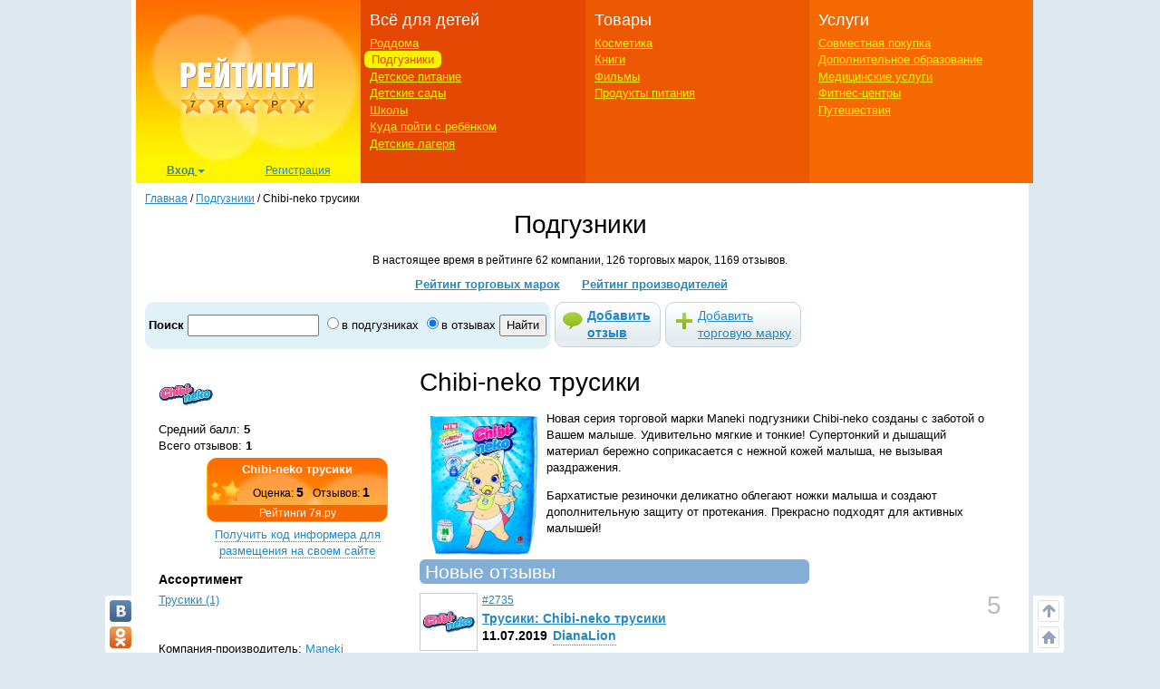

--- FILE ---
content_type: text/html; charset=utf-8
request_url: https://ratings.7ya.ru/nappy/brand/Chibi-neko-t/
body_size: 11815
content:

<!DOCTYPE html>
<html xmlns="http://www.w3.org/1999/xhtml">

<head>
	<title>
		Отзывы о подгузниках Chibi-neko трусики</title>
	<meta name="keywords" content="Chibi-neko трусики, Maneki, Трусики" />
	<meta name="description" content="Подгузники Chibi-neko трусики, Maneki -  отзывы и оценки родителей, использующих подгузники Chibi-neko трусики для своих детей." />
	<meta http-equiv="X-UA-Compatible" content="IE=edge">
	 <meta charset="utf-8">
	<link rel="shortcut icon" href="/favicon.ico" />
   

	
	

    


	<meta name="viewport" content="width=device-width, initial-scale=1">
	<!-- Google tag (gtag.js) -->
<script async src="https://www.googletagmanager.com/gtag/js?id=G-3L8Z0181XD"></script>
<script>
    window.dataLayer = window.dataLayer || [];
    function gtag() { dataLayer.push(arguments); }
    gtag('js', new Date());

    gtag('config', 'G-3L8Z0181XD');
</script>

	<link rel="shortcut icon" href="https://img.7ya.ru/favicon.ico" />
	<script type="text/javascript" src="https://img.7ya.ru/css/jQuery/jquery-1.11.3.min.js"></script>
	<link href="https://img.7ya.ru/css/6/0/css/bootstrap.min.css" rel="stylesheet" type="text/css" />





	<script src="https://img.7ya.ru/css/6/0/js/bootstrap.min.js"></script>
	<script type="text/javascript" src="https://img.7ya.ru/css/js5/0/base.js"></script>

	<script src="https://content.adriver.ru/AdRiverFPS.js"></script>
    <script src="https://yandex.ru/ads/system/header-bidding.js" async></script>
    <script>





        const adfoxBiddersMap = {
            "myTarget": "2247699",
            "betweenDigital": "2247712",
            "adriver": "2247719"
        };
        var adUnits = [
            {
                code: 'adfox_150720292457263167', //Gigant верх страницы
                bids: [
                    {
                        bidder: 'betweenDigital',
                        params: {
                            placementId: 3323009,
                        }
                    }
                    ,
                    {
                        bidder: 'myTarget',
                        params: {
                            placementId: 203953,
                        }
                    }

                ],
                "sizes": [
                    [
                        240,
                        400
                    ]
                ]


            },
            {
                code: 'adfox_153837978517159264',// нижний квадрат 
                bids: [
                    {
                        bidder: 'betweenDigital',
                        params: {
                            placementId: 2977856,
                        }
                    },
                    {
                        bidder: 'myTarget',
                        params: {
                            placementId: 322069,
                        }
                    }

                ]
                ,
                "sizes": [
                    [
                        300,
                        250
                    ],
                    [
                        320,
                        300
                    ],

                    [
                        336,
                        280
                    ],
                    [
                        320,
                        50
                    ]
                ]

            }

            ,
            {
                code: 'adfox_153441603053819802', //квадрат, середина в статьях и календарях
                bids: [
                    {
                        bidder: 'betweenDigital',
                        params: {
                            placementId: 3010052,
                        }
                    },
                    {
                        bidder: 'myTarget',
                        params: {
                            placementId: 201393,
                        }
                    },
                    {
                        "bidder": "adriver",
                        "params": {
                            "placementId": "65:7ya_300x250mob_top",
                            "additional": {
                                "ext": { "query": "cid=" + localStorage.getItem('adrcid') }
                            }
                        }
                    }



                ],
                "sizes": [
                    [
                        300,
                        250
                    ],
                    [
                        320,
                        300
                    ],

                    [
                        336,
                        280
                    ]
                ]
            }



        ];
        var userTimeout = 1200;
        window.YaHeaderBiddingSettings = {
            biddersMap: adfoxBiddersMap,
            adUnits: adUnits,
            timeout: userTimeout
        };
    </script>
	 <script>window.yaContextCb = window.yaContextCb || []</script>
<script src="https://yandex.ru/ads/system/context.js" async></script>

	
	<link href="https://img.7ya.ru/css/ratings/site7.0/css/nappy-pop-rating.css" rel="stylesheet" type="text/css" />
	<link rel="canonical" href="https://ratings.7ya.ru/nappy/brand/Chibi-neko-t/" />

	
<script async type='text/javascript' src='//s.luxcdn.com/t/218347/360_light.js'></script>
	
</head>
<body>

	
	
	<div class="container content_container" id="content_container">
	
<script class='__lxGc__' type='text/javascript'>
((__lxGc__=window.__lxGc__||{'s':{},'b':0})['s']['_218347']=__lxGc__['s']['_218347']||{'b':{}})['b']['_707921']={'i':__lxGc__.b++};
</script>


		
		<!--Ин-артикл  -->
	
 <script async type='text/javascript' src='//s.luxcdn.com/t/218347/360_light.js'></script>
<script class='__lxGc__' type='text/javascript'>
        ((__lxGc__ = window.__lxGc__ || { 's': {}, 'b': 0 })['s']['_218347'] = __lxGc__['s']['_218347'] || { 'b': {} })['b']['_707923']={ 'i': __lxGc__.b++ };
</script>
		
           
        <!-- ин-артикл /cosmetics/brand/-->

<script class='__lxGc__' type='text/javascript'>
    ((__lxGc__ = window.__lxGc__ || { 's': {}, 'b': 0 })['s']['_218347'] = __lxGc__['s']['_218347'] || { 'b': {} })['b']['_707908'] = { 'i': __lxGc__.b++ };
</script>
		<nav class="navbar navbar-default visible-xs visible-sm">
    <div class="container-fluid">
        <!--p class="c-branding_top navbar-right"><span class="branding-top"><img src="branding_top.jpg"></span></p-->
		

        <div class="navbar-header">
					<!--Ссылки на другие сайты-->
					<div class="c-othersites visible-xs-block">
					  <table>
					  <tbody><tr>
						  
						  <td class="semya"><a href="https://www.7ya.ru/" target="_top" title="7я.ру"><strong>7я.ру</strong></a></td>
						  <td class="bonna"><a href="https://www.bonna.ru/" target="_top" title="Бонна"><strong>Бонна</strong></a></td>
						  <td class="ourbaby"><a href="https://www.ourbaby.ru/" target="_top" title="Наш ребёнок"><strong>Наш ребёнок</strong></a></td>
					  </tr>
					  </tbody></table>
					</div>
					<!-- end of Ссылки на другие сайты-->
            <a class="navbar-brand" href="https://ratings.7ya.ru/"><img src="https://ratings.7ya.ru/img/ratings_adaptive_top_logo.jpg" width="320" height="54"></a>


			<div class="c-social_top navbar-right">
				<p class="social_networks">
                <a href="https://oauth.vk.com/authorize?client_id=3021463&redirect_uri=https%3A%2F%2Fclub%2E7ya%2Eru%2Flogin%2Easpx%3Ffrom%3D3&display=page&response_type=token" title="Вход через VKontakte" target="_blank" class="soc_pict24 s_vk24"><img src="https://img.7ya.ru/img4.0/1x1.gif" alt="ВКонтакте"></a>
                <a href="https://www.odnoklassniki.ru/oauth/authorize?client_id=1086050304&response_type=code&redirect_uri=https%3A%2F%2Fclub%2E7ya%2Eru%2Foauth%2Dok%2Easpxhttp://www.odnoklassniki.ru/group/50999252942916" title="Вход через Одноклассники" target="_blank" class="soc_pict24 s_ok24"><img src="https://img.7ya.ru/img4.0/1x1.gif" alt="Вход через Одноклассники"></a>
                
                <a href="https://oauth.yandex.ru/authorize?response_type=token&client_id=1256a0df69824732943dddd10d2541d4" title="Вход через Yandex" target="_blank" class="soc_pict24 s_ya24"><img src="https://img.7ya.ru/img4.0/1x1.gif" alt="Вход через Yandex"></a>
                <a href="https://oauth.mail.ru/login?client_id=0369f250e2724728b9469781531f9de5&response_type=code&scope=userinfo&redirect_uri=https%3A%2F%2Fclub%2E7ya%2Eru%2Flogin%2Easpx&state=some_state" title="Вход через Mail.ru" target="_blank" class="soc_pict24 s_ml24"><img src="https://img.7ya.ru/img4.0/1x1.gif" alt="Вход через Mail.ru"></a>
            </p>
			</div>

<!--Ссылки на другие сайты-->
					<div class="c-othersites navbar-right visible-sm-block">
					  <table>
					  <tbody><tr>
						  
						  <td class="semya"><a href="https://www.7ya.ru/" target="_top" title="7я.ру"><strong>7я.ру</strong></a></td>
						  <td class="bonna"><a href="https://www.bonna.ru/" target="_top" title="Бонна"><strong>Бонна</strong></a></td>
						  <td class="ourbaby"><a href="https://www.ourbaby.ru/" target="_top" title="Наш ребёнок"><strong>Наш ребёнок</strong></a></td>
					  </tr>
					  </tbody></table>
					</div><!-- end of Ссылки на другие сайты-->
            <button type="button" class="navbar-toggle collapsed navbar-left" data-toggle="collapse" data-target="#mainmenu-navbar-collapse" aria-expanded="false">
                <span class="sr-only">Навигация</span>
               <span class="icon-bar"></span>
                    <span class="icon-bar"></span>
                    <span class="icon-bar"></span>
            </button>
        </div>
        <div class="collapse navbar-collapse" id="mainmenu-navbar-collapse">
            <ul class="nav navbar-nav">
               <li><a href="https://club.7ya.ru/login.aspx?url=http%3a%2f%2fratings.7ya.ru%2fnappy%2fbrand%2fchibi-neko-t%2f%3fbid%3d183">Вход</a></p>
                    <li><a href="https://club.7ya.ru/anketa.aspx">Регистрация</a></p>
              
			<li class="dropdown">
                        <a href="#" class="dropdown-toggle" data-toggle="dropdown" role="button" aria-haspopup="true" aria-expanded="false">Всё для детей<span class="caret"></span></a>
                        <ul class="dropdown-menu">
                           <li><a href="/roddoma/">Роддома</a></li>
<li><a href="/nappy/">Подгузники</a></li>
<li><a href="/babyfood/">Детское питание</a></li>
<li><a href="/kindergartens/">Детские сады</a></li>
<li><a href="/schools/">Школы</a></li>
<li><a href="/clubs/">Куда пойти с ребёнком</a></li>
<li><a href="/camps/">Детские лагеря</a></li>
</ul>
</li>	
<li class="dropdown">
                        <a href="#" class="dropdown-toggle" data-toggle="dropdown" role="button" aria-haspopup="true" aria-expanded="false">Товары<span class="caret"></span></a>
                        <ul class="dropdown-menu">	
<li><a href="/cosmetics/">Косметика</a></li>
<li><a href="/books/">Книги</a></li>
<li><a href="/cinema/">Фильмы</a></li>
<li><a href="/food/">Продукты питания</a></li>
</ul>
</li>	
<li class="dropdown">
                        <a href="#" class="dropdown-toggle" data-toggle="dropdown" role="button" aria-haspopup="true" aria-expanded="false">Услуги<span class="caret"></span></a>
                        <ul class="dropdown-menu">	
								<li><a href="/sp/">Совместная покупка</a></li>
<li><a href="/edu/">Дополнительное образование</a></li>
<li><a href="/medicine/">Медицинские услуги</a></li>
<li><a href="/fitness/">Фитнес-центры</a></li>
<li><a href="/travel/">Путешествия</a></li>
						</ul>
</li>		

									
               
               
            </ul>
        </div><!-- /.navbar-collapse -->
    </div><!-- /.container-fluid -->
</nav>


       
		<div class="row c-rastazhka">
			<div class="col-xs-12 col-sm-12 col-md-12 col-lg-12">
				<div class="rastazhka_top">
					
				</div>

			</div>

		</div>


		<div class="row">
			<div class="hidden-xs hidden-sm col-md-12 col-lg-12">

				<!--ШАПКА-->
				
				<!--noindex-->
				
					
					<table class="l-shapka">
						<tr>
							<td class="l-logo">
								<a href="/">
			  <img src="/img/ratings2013_logo.png" width="246" height="180" alt="Рейтинги 7я.ру"></a><div class="c-usermenu">
 <div class="dropdown">
                          <button class="btn btn-default dropdown-toggle" type="button" id="usermenu" data-toggle="dropdown" aria-haspopup="true" aria-expanded="true">
                                Вход
                                <span class="caret"></span>
                            </button>
                            <div class="dropdown-menu" aria-labelledby="usermenu">
                              <div class="login_social _social_networks">
    Через соцсети:
                                 
							<a  rel="nofollow" href="https://oauth.yandex.ru/authorize?response_type=token&client_id=1256a0df69824732943dddd10d2541d4" title="Вход через Yandex" class="ya">
							Ya</a>
							<a  rel="nofollow" href="http://oauth.vk.com/authorize?client_id=3021463&redirect_uri=https%3A%2F%2Fclub%2E7ya%2Eru%2Flogin%2Easpx%3Ffrom%3D3&display=page&response_type=token" title="Вход через VKontakte" class="vk">
							VK</a>
							<a  rel="nofollow" href="https://oauth.mail.ru/login?client_id=0369f250e2724728b9469781531f9de5&response_type=code&scope=userinfo&redirect_uri=https%3A%2F%2Fclub%2E7ya%2Eru%2Flogin%2Easpx&state=some_state" title="Вход через Mail.ru" class="mailru">
							Mail</a>
							<a href="http://www.odnoklassniki.ru/oauth/authorize?client_id=1086050304&response_type=code&redirect_uri=https%3A%2F%2Fclub%2E7ya%2Eru%2Foauth%2Dok%2Easpx" title="Вход через Одноклассники" class="ok">
							OK</a>
							
                              </div>
                              <p class="divider"><span>или</span></p>
                              <div class="login_form">
                                  <div class="fake_h4">С помощью регистрации<a href="http://www.7ya.ru/" target ="_blank" > 7ya.ru</a>:</div>
                                  <form method="post" action="/?err=login" target="_blank" name="EnterFormMain2" id="EnterFormMain2">
                                    <input type="hidden" id="hidReferrer2" name="hidReferrer2" value="http%3a%2f%2fratings.7ya.ru%2fnappy%2fbrand%2fchibi-neko-t%2f%3fbid%3d183">
                                  <div class="c-login">
                                      <label>Логин или e-mail</label>
                                      <input name = "txtLogin2" type="text" maxlength="25" size="20" id="txtLogin2" tabindex="1">
                                      <a class="reminder" href="https://club.7ya.ru/"> Напомнить</a>
                                  </div>
                                  <div class="c-password">
                                      <label>Пароль</label>
                                      <input name="txtPassword2" type="password" maxlength="50" size="20" id="txtPassword2" tabindex="2">
                                      <a class="reminder" href="https://club.7ya.ru/passhint.aspx" target="_blank"> Напомнить</a>
                                  </div>
                                  <div class="c-remember">
                                      <input id="cbxRemeber2" type="checkbox" name="cbxRemeber2" tabindex="3"> Запомнить на две недели
                                    </div>
                                  <div class="c-enter">
                                      <input type="submit" name="EnterButton2" value="Войти" id="EnterButton2" tabindex="4" class="OkButton">
                                  </div>
                        </form>
                              </div>
                             
                            </div>
                        </div>
                       <a href="https://club.7ya.ru/anketa.aspx" class="mypage">Регистрация</a>
                    </div>
				
                                
							</td>
							<td class="l-menu1">
								<div>Всё для детей</div>
								<ul>
									<li id="ctl00_liRoddoma"><a href="/roddoma/">Роддома</a></li>
									<li id="ctl00_liNappy" class="act"><a href="/nappy/">Подгузники</a></li>
									<li id="ctl00_liBabyFood"><a href="/babyfood/">Детское питание</a></li>
									<li id="ctl00_liKg"><a href="/kindergartens/">Детские сады</a></li>
									<li id="ctl00_liSchool"><a href="/schools/">Школы</a></li>
									<li id="ctl00_liClubs"><a href="/clubs/">Куда пойти с ребёнком</a></li>
									<li id="ctl00_liCamps"><a href="/camps/">Детские лагеря</a></li>
								</ul>
							</td>
							<td class="l-menu2">

								<div>Товары</div>
								<ul>
									<li id="ctl00_liCosmetic">

										<a href="/cosmetics/">Косметика</a></li>
									<li id="ctl00_liBooks"><a href="/books/">Книги</a></li>
									<li id="ctl00_liCinema"><a href="/cinema/">Фильмы</a></li>
									<li id="ctl00_liFood"><a href="/food/">Продукты питания</a></li>
								</ul>
							</td>
							<td class="l-menu3">
								<div>Услуги</div>
								<ul>
									<li id="ctl00_liSP"><a href="/sp/">Совместная покупка</a></li>
									<li id="ctl00_liEdu"><a href="/edu/">Дополнительное образование</a></li>
									<li id="ctl00_liMed"><a href="/medicine/">Медицинские услуги</a></li>
									<li id="ctl00_liFit"><a href="/fitness/">Фитнес-центры</a></li>
									<li id="ctl00_liTravel"><a href="/travel/">Путешествия</a></li>
								</ul>
							</td>
						</tr>
					</table>
					
				<!--/noindex-->
				
				<!-- end of ШАПКА-->

			</div>
		</div>




		<div class="row">

			<div class="col-xs-12 col-sm-12 col-md-12 col-lg-12">
				<div class="row">
					<div class="col-xs-12 col-sm-12 col-md-12 col-lg-12">

						<div class="breadcrumbs" itemscope itemtype="https://schema.org/BreadcrumbList" ><a href="https://ratings.7ya.ru/">Главная</a> / <span    itemprop="itemListElement" itemscope itemtype="https://schema.org/ListItem"><a href="/nappy/"     itemprop="item"><span itemprop="name">Подгузники</span></a><meta itemprop="position" content="1"></span> / <span    itemprop="itemListElement" itemscope itemtype="https://schema.org/ListItem"><span    itemprop="name">Chibi-neko трусики</span><meta itemprop="position" content="2"></span></div>
					</div>
					

	<div class="col-xs-12 col-sm-12 col-md-12 col-lg-12">


		<div class="c-headsection nappy">
			

    <div class="fake_h1">Подгузники</div>

   <p class="count_total">В настоящее время в рейтинге <span id="ctl00_ContentMainHead_NappyUp1_lblCountCompany">62 компании</span>, <span id="ctl00_ContentMainHead_NappyUp1_lblCountBrand">126 торговых марок</span>, <span id="ctl00_ContentMainHead_NappyUp1_lblCountOpinions">1169 отзывов</span>.</p>

    <div class="menurazdela">
       <a href="/nappy/rating.aspx?brands=1" title="Полный рейтинг торговых марок">Рейтинг торговых марок</a>
       <a href="/nappy/rating.aspx" title="Полный рейтинг компаний-производителей">Рейтинг производителей</a>
    </div>
    <!--noindex-->
				
    
      
				<!--/noindex-->  
   <!--noindex-->
    <div class="search searchPodguz">
        
        <script type="text/javascript">
            function lookup(inputString) {

                if (inputString.length < 3) $('#results').hide();
                else {
                    $.getScript("/getlist-js.aspx?q=" + inputString + "&r=nappy", function () {

                    });
                }

            }
            function fill(thisValue, id, id2) {

                $('#hidRID').val(id);
                $('#hidBID').val(id2);

                $('#tbKeyword').val(thisValue);

                setTimeout("$('#results').hide();", 200);

            }
            function ChangeScope(val) {
            	if (val==0) {
            		$('#form2').attr('action', '/nappy/search.aspx');
            	}
            	else {$('#form2').attr('action', '/nappy/opinions.aspx');}
            }
					</script>
		<form method="get" action="/nappy/opinions.aspx" id="form2" name="Search">
		    <h2>Поиск</h2>
                <div class="search_field">
                    <input type="hidden" name="rid" id="hidRID" value="" />
                    <input type="hidden" id="hidBID" name="bid" value="" />
                    
                    <input type="text" id="tbKeyword" name="kw" onKeyUp="lookup(this.value);"  size="20" /> 

                    <div class="options_hor">                        
                       <input type="radio" name="scope" id="in_nappy" value="0" checked="checked"  onclick="ChangeScope(0);" />в подгузниках
                    <input type="radio" name="scope" id="in_reviews" value="1"  onclick="ChangeScope(1);" />в отзывах                             
                    <script type="text/javascript">
                                
                    	if (0==0)
                    	{
                    		$('#in_nappy').attr('checked', 'checked');
                    		$('#in_reviews').attr('checked', '');
                    	}
                    	else
                    	{
                    		$('#in_reviews').attr('checked', 'checked');
                    		$('#in_nappy').attr('checked', '');
                    	}
                    	if (""!="")
                    	{
                    		$('#tbKeyword').val('');
                            }
                   </script>

						 
                    </div>
                    
                    <input type="submit" value="Найти" class="submit2">
					<div class="resultsBox" id="results" style="display: none;">
						<div class="ResultList" id="ResultListID">
							&nbsp;
						</div>
					</div>
					
                </div>                 
			</form>
    </div>
    <!--/noindex-->  
<!--noindex-->
				
    <table class="l-addbuttons addbuttons-big">
        <tr>
            <td><a href="/nappy/new-opinion.aspx?bid=183" rel="nofollow" class="add_review"  alt="Добавить отзыв в рейтинг подгузников">Добавить отзыв</a></td>
            <td><a href="/nappy/add-brand.aspx" rel="nofollow" class="add_brand"  alt="Добавить торговую марку в рейтинг подгузников">Добавить торговую марку</a></td>
        </tr>
    </table>
        
    
				<!--/noindex-->  

			
		</div>
	</div>

					<div id="ctl00_divLeftColumn" class="col-xs-12 col-sm-12 col-md-12 col-lg-12">

						
    <div id="ctl00_ContentPlaceHolder1_cCenter" class="c-centercol col-xs-12 col-sm-9 col-md-9 col-lg-9 col-sm-push-3 col-md-push-3 col-lg-push-3">
	

	<div xmlns:v="http://rdf.data-vocabulary.org/#" typeof="v:Review-aggregate">
	   <h1 class="brandname"><span property="v:itemreviewed">Chibi-neko трусики</span></h1>
	   <div id="ctl00_ContentPlaceHolder1_tdLeftUp" class="company_short_info visible-xs-block">
		   <div class="image"><img src="https://img.7ya.ru/ratings/nappy/2018815152619.jpg" alt="Chibi-neko трусики" border="0"   rel="v:photo" /></div>

		   <div class="sred_ball">Средний балл: <b><span property="v:average">5</span></b></div><div class="reviews_total">Всего отзывов: <b><span property="v:count">1</span></b></div>

	   </div>
	   <div class="fulltext"><p><img src="https://img.7ya.ru/ratings/nappy/chibi-tr.jpg" border="0" alt="" hspace="10" vspace="5" width="120" height="154" align="left" />Новая серия торговой марки Maneki подгузники Chibi-neko созданы с заботой о Вашем малыше. Удивительно мягкие и тонкие! Супертонкий и дышащий материал бережно соприкасается с нежной кожей малыша, не вызывая раздражения.</p>
<p>Бархатистые резиночки деликатно облегают ножки малыша и создают дополнительную защиту от протекания. Прекрасно подходят для активных малышей!</p></div>

	   
<div id="reviews"></div>

<span id="ctl00_ContentPlaceHolder1_gOpinions_lblError" style="color:Red;"></span>
<span id="ctl00_ContentPlaceHolder1_gOpinions_lblLastOpinions"></span>

<div id="ctl00_ContentPlaceHolder1_gOpinions_divOpinions" class="b-type1 reviews">
	<span id="ctl00_ContentPlaceHolder1_gOpinions_lblTitle"><h2><span>Новые отзывы</span></h2></span>

	

	<span id="ctl00_ContentPlaceHolder1_gOpinions_lblLink"></span>

	
			<div class="item">
				<div xmlns:v="http://rdf.data-vocabulary.org/#" typeof="v:Review">
					<span property="v:itemreviewed" style="display: none;">Chibi-neko трусики</span>

					<div class="c-ocenka">
						<div class="ocenka" title="Оценка: 5" property="v:rating">5</div>
						<span property="v:best" style="display: none;">5</span>
					</div>
					<div class="image"><a href="/nappy/brand/Chibi-neko-t/" title="Chibi-neko трусики"><img src="https://img.7ya.ru/ratings/nappy/2018815152619.jpg" alt="Chibi-neko трусики" border="0" /></a></div>
					<div class="review_link">
						<a href="/nappy/brand/Chibi-neko-t/opinion2735/#reviews">#2735</a>
					</div>

					<div class="manufacturer"><!--noindex-->
					
						
						<a href="/nappy/Trusiki/Chibi-neko-t/" class="brandname" alt="Трусики: Chibi-neko трусики">Трусики: Chibi-neko трусики</a>
						
					
					<!--/noindex--></div>
					<div class="c-date_author">
						<div class="date" property="v:dtreviewed" content="2019-07-11">11.07.2019</div>
						<div class="author" property="v:reviewer"><a href="javascript:;"  class="nogo" rel="nofollow" onclick="javascript: window.open('/nappy/send-message.aspx?id=2735&ThemeID=2&url=',null,'width=500, height=400')">DianaLion</a></div>
						
					</div>
					<div class="text" property="v:description">Выражаю благодарность Манеки-рус за их подгузники-трусики Чибинеко. Цена на них бюджетная, а влагу они отлично поглощают. Очень нравится, что кожа ребенка в них сухая, не преет и что вообще, за все время носки (8 месяцев!) не было с ней проблем! Отдельно хотелось бы отметить их удобство для ребенка – нигде не жмут, не виснут и не сковывают движения! Рекомендую всем родителям!</div>
				</div>
			</div>
			
		

	<br clear="all" />

	


	

	
</div>



	   
   </div>
	
	<div class="hidden-xs hidden-sm">
		
	</div>
	
</div>
	<div id="ctl00_ContentPlaceHolder1_tdSearch" class="c-leftcol col-xs-12 col-sm-3 col-md-3 col-lg-3 col-sm-pull-9 col-md-pull-9 col-lg-pull-9">
	


		
		<div id="ctl00_ContentPlaceHolder1_divShortInfo" class="company_short_info hidden-xs">
			<div class="image"><img src="https://img.7ya.ru/ratings/nappy/2018815152619.jpg" alt="Chibi-neko трусики" border="0"   rel="v:photo" /></div>

			<span rel="v:rating">
				<span typeof="v:Rating">
					<div class="sred_ball">Средний балл: <b><span property="v:average">5</span></b></div><div class="reviews_total">Всего отзывов: <b><span property="v:count">1</span></b></div>
					<span property="v:best" style="display: none;">5</span>
				</span>
			</span>
		</div>
		
		<div class="hidden-xs hidden-sm">
			
<!--noindex-->


    <script type="text/javascript">
        $(document).ready(function () {
            $('#expand-informer').bind('click', function () {
                if ($('#informer-add').css('display') == 'none')
                {
                    $('#informer-add').css('display', 'block');
                    $('#expand-informer').text('Код информера');
                    $('.c-codewindow textarea').select().focus();

                }
                else
                {                   
                    $('#informer-add').css('display', 'none');
                    $('#expand-informer').text('Получить код информера для размещения на своем сайте');
                }

                return false;
            });
        })
    </script>

     <table class="c-informer">
        <tr>
            <td><script type="text/javascript" src="/informer/informer-js.aspx?id=183&rating=nappy"></script></td>
        </tr>
        <tr>
            <td align="center" style="padding-bottom:5px;"> <a href="#" id="expand-informer" class="nogo">Получить код информера для размещения на своем сайте</a></td>
        </tr>
         <tr id="informer-add" style="display:none;">
             <td class="c-codewindow">
                 <textarea  readonly="readonly" rows="10"><script type="text/javascript" src="https://ratings.7ya.ru/informer/informer-js.aspx?rating=nappy&id=183"></script></textarea>
                <p class="red small">Справка: выделить все - Ctrl+A, скопировать - Ctrl+C, вставить - Ctrl+V.</p>
             </td>
         </tr>
    </table>
<!--/noindex-->
			
		</div>
		
				<div class="assortiment b-type1">
					<h3>Ассортимент</h3>
					<ul>
			
				<li><a href="/nappy/Trusiki/Chibi-neko-t/" title="Рубрика: Трусики">Трусики (1)</a></li>
			
				</ul>
                        </div>
			
		
		<br clear="all" />
		<div id="ctl00_ContentPlaceHolder1_divCompany" class="c-company">
			<div class="companyname">Компания-производитель: <a  title="Информация о компании-производителе" href="/nappy/company/Maneki/">Maneki</a></div>

			
					<div class="company_brands b-type1">
						<h3>Другие торговые марки этого производителя:</h3>
						<ul>
				
					<li>
						<a href="/nappy/brand/Chibi-neko/">Chibi-neko подгузники</a>
					</li>
				
					<li>
						<a href="/nappy/brand/Maneki-p/">Maneki подгузники</a>
					</li>
				
					<li>
						<a href="/nappy/brand/Maneki-t/">Maneki трусики</a>
					</li>
				</ul></div>
		</div>
		
	</div>







					</div>
					
				</div>
			</div>

			


			<div class="col-xs-12 col-sm-12 col-md-12 col-lg-12">
				
				
				<!--noindex-->
				<!-- Yandex.RTB R-A-2183858-27 -->
<div id="yandex_rtb_R-A-2183858-27"></div>
<script>window.yaContextCb.push(() => {
        Ya.Context.AdvManager.renderFeed({
            renderTo: 'yandex_rtb_R-A-2183858-27',
            blockId: 'R-A-2183858-27'
        })
    })</script>
				<!--/noindex-->
				
			</div>

		</div>
		<!-- end of ЦЕНТРАЛЬНАЯ ЧАСТЬ-->
		<!--ПОДВАЛ-->
		
		<div class="row visible-xs c-navbar_bottom">
			<div class="col-xs-12">
				<div class="l-bottomtext">
					<p>&copy; 2000-2026, 7я.ру</p>
					<p><a href="mailto:content@7ya.ru">content@7ya.ru</a>, <a href="https://www.7ya.ru/">https://www.7ya.ru/</a></p>
                    <p><a href="https://www.7ya.ru/about/privacy" target="_blank">Политика обработки персональных данных</a></p>
              
					<p>Материалы сайта носят информационный характер и предназначены для образовательных целей. Мнение редакции может не совпадать с мнениями авторов. Перепечатка материалов сайта запрещена. Права авторов и издателя защищены.</p>
				</div>
				<div class="dots-divider"></div>
				<div class="l-botbutton">
				</div>
			</div>
		</div>


		<div class="row hidden-xs">
			<div class="col-sm-12 col-md-12 col-lg-12">
				<div class="bottom">
                     <div class="c-othersites">
              <div class="semya"><a href="https://www.7ya.ru/" target="_top" title="7я.ру"><strong>7я.ру</strong></a></div>
              <div class="ourbaby"><a href="https://www.ourbaby.ru/" target="_top" title="Наш ребенок"><strong>Наш ребенок</strong></a></div>
              <div class="bonna"><a href="https://www.bonna.ru/" target="_top" title="Бонна"><strong>Бонна</strong></a></div>
          </div>
					<div class="bottomlinks">
						
						<!--noindex-->
						

							<p>
								<strong><a title="О проекте" href="/about.aspx">О проекте</a></strong> &nbsp;|&nbsp;
					<strong><a title="Конкурсы" href="/contests/">Конкурсы</a></strong> &nbsp;|&nbsp;
				
							<strong><a title="Ссылки" href="/links/">Ссылки</a></strong>
							</p>
						
						<!--/noindex-->
						
					</div>
					<p>
						© 2000-2026, 7я.ру.
					</p>
					
					<!--noindex-->
					
						<p>
							, <a href="mailto:content@7ya.ru">content@7ya.ru</a>, <a href="http://www.7ya.ru/">http://www.7ya.ru/</a>
						</p>
                                        <p><a href="https://www.7ya.ru/about/privacy" target="_blank">Политика обработки персональных данных</a></p>
						<p>
							Материалы сайта носят информационный характер и предназначены для образовательных целей. Мнение редакции может не совпадать с мнениями авторов. Перепечатка материалов сайта запрещена. Права авторов и издателя защищены.
						</p>
					
					<!--/noindex-->
					
					<!--noindex-->

					<div class="counters">
						<!-- Yandex.Metrika counter --> <script type="text/javascript" > (function (m, e, t, r, i, k, a) { m[i] = m[i] || function () { (m[i].a = m[i].a || []).push(arguments) }; m[i].l = 1 * new Date(); for (var j = 0; j < document.scripts.length; j++) { if (document.scripts[j].src === r) { return; } } k = e.createElement(t), a = e.getElementsByTagName(t)[0], k.async = 1, k.src = r, a.parentNode.insertBefore(k, a) })(window, document, "script", "https://mc.yandex.ru/metrika/tag.js", "ym"); ym(99081594, "init", { clickmap: true, trackLinks: true, accurateTrackBounce: true }); </script> <noscript><div><img src="https://mc.yandex.ru/watch/99081594" style="position:absolute; left:-9999px;" alt="" /></div></noscript> <!-- /Yandex.Metrika counter -->
						

						<div id="ramblertop100counter" ></div> <script type="text/javascript">
						                                       	var _top100q = _top100q || [];
						                                       	_top100q.push(["setAccount", "125830"]);
						                                       	_top100q.push(["trackPageviewByLogo", document.getElementById("ramblertop100counter")]);
						                                       	(function () {
						                                       		var top100 = document.createElement("script"); top100.type = "text/javascript";
						                                       		top100.async = true;
						                                       		top100.src = ("https:" == document.location.protocol ? "https:" : "http:") + "//st.top100.ru/pack/pack.min.js";
						                                       		var s = document.getElementsByTagName("script")[0]; s.parentNode.insertBefore(top100, s);
						                                       	})();
                            </script>



						
						 <!-- Rating@Mail.ru counter -->
<script type="text/javascript">
	var _tmr = _tmr || [];
	_tmr.push({ id: "60512", type: "pageView", start: (new Date()).getTime() });
	(function (d, w) {
		var ts = d.createElement("script"); ts.type = "text/javascript"; ts.async = true;
		ts.src = (d.location.protocol == "https:" ? "https:" : "http:") + "//top-fwz1.mail.ru/js/code.js";
		var f = function () { var s = d.getElementsByTagName("script")[0]; s.parentNode.insertBefore(ts, s); };
		if (w.opera == "[object Opera]") { d.addEventListener("DOMContentLoaded", f, false); } else { f(); }
	})(document, window);
</script><noscript><div style="position:absolute;left:-10000px;">
<img src="//top-fwz1.mail.ru/counter?id=60512;js=na" style="border:0;" height="1" width="1" alt="Рейтинг@Mail.ru" />
</div></noscript>
<!-- //Rating@Mail.ru counter -->
	<!-- Rating@Mail.ru logo -->
<a href="http://top.mail.ru/jump?from=60512">
<img src="//top-fwz1.mail.ru/counter?id=60512;t=464;l=1" 
style="border:0;" height="31" width="88" alt="Рейтинг@Mail.ru" /></a>
<!-- //Rating@Mail.ru logo -->

						<!--// Rating@Mail.ru counter-->



						<!--LiveInternet counter--><script type="text/javascript">
						                           	document.write("<a href='//www.liveinternet.ru/click' " +
													"target=_blank><img src='//counter.yadro.ru/hit?t14.6;r" +
													escape(document.referrer) + ((typeof (screen) == "undefined") ? "" :
													";s" + screen.width + "*" + screen.height + "*" + (screen.colorDepth ?
													screen.colorDepth : screen.pixelDepth)) + ";u" + escape(document.URL) +
													";h" + escape(document.title.substring(0, 150)) + ";" + Math.random() +
													"' alt='' title='LiveInternet: показано число просмотров за 24" +
													" часа, посетителей за 24 часа и за сегодня' " +
													"border='0' width='88' height='31'><\/a>")
</script><!--/LiveInternet-->


					</div>

					<!--/noindex-->
				</div>

				<span>
					<!--noindex-->
					
						<div class="c-social_side" id="divsocbutton">
							<p class="social_networks">
								<a href="https://vkontakte.ru/portal_7ya_ru"
									alt="7я.ру ВКонтакте" target="_blank" class="soc_pict24 s_vk24">
									<img src="https://img.7ya.ru/img4.0/1x1.gif" alt="ВКонтакте" /></a>
								
								<a href="https://www.odnoklassniki.ru/group/50999252942916" alt="7я.ру в Одноклассниках" target="_blank"
									class="soc_pict24 s_ok24">
									<img src="https://img.7ya.ru/img4.0/1x1.gif" alt="Одноклассники" /></a>
								


							</p>
						</div>
						<div class="c-navigation_side" id="divnavbutton">
							<p class="navigation_buttons">
								<a href="#" alt="Наверх" class="soc_pict24 s_totop24" onclick="window.scrollTo(0,0); return false;">
									<img src="https://img.7ya.ru/img4.0/1x1.gif" alt="Наверх" /></a>
								<a href="https://ratings.7ya.ru/" alt="На главную" class="soc_pict24 s_home24">
									<img src="https://img.7ya.ru/img4.0/1x1.gif" alt="На главную" /></a>
							</p>
						</div>
					
					<!--/noindex-->
				</span>
				<!-- end of ПОДВАЛ-->
			</div>
		</div>

<!--AdFox START-->
<!--yandex_new7ya-->
<!--Площадка: 7ya.ru / * / *-->
<!--Тип баннера: Bannerline-->
<!--Расположение: низ страницы-->
<div id="adfox_155601624973516743"></div>
<script>
    window.yaContextCb.push(() => {
        Ya.adfoxCode.createAdaptive({
            ownerId: 1452616,
            containerId: 'adfox_155601624973516743',
            params: {
                pp: 'i',
                ps: 'gghm',
                p2: 'ibii',
                puid1: '',
                puid4: '',
                puid9: ''
            }
        }, ['tablet', 'phone'], {
            tabletWidth: 768,
            phoneWidth: 320,
            isAutoReloads: false
        })
    })
</script>



		
</body>
</html>
